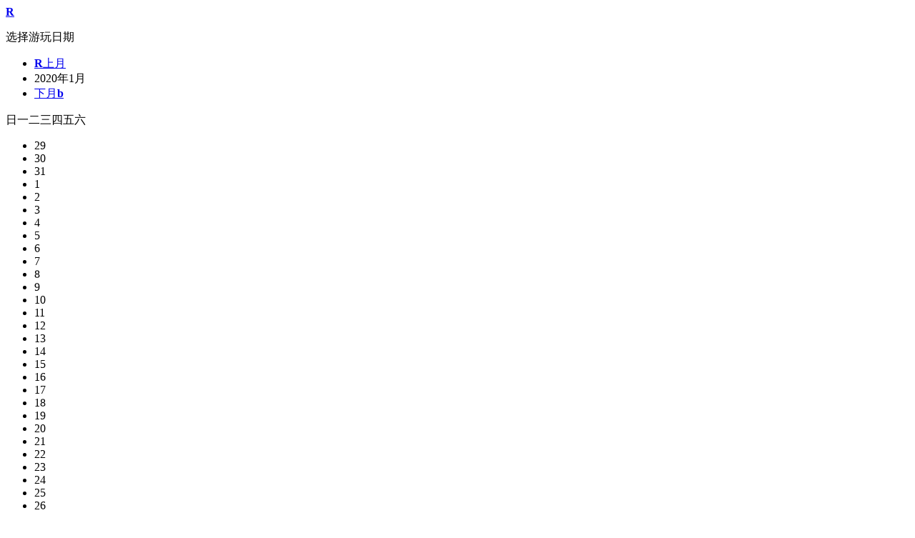

--- FILE ---
content_type: text/html;charset=UTF-8
request_url: http://b.zhgl.com/m2c/2/s_date0.jsp?sdate=2020-01-03&tree_id=1&url=https%3A%2F%2Fcatetatui.com%2F
body_size: 1336
content:



















<!doctype html>
<!doctype html>
<!--
<html>
<head>
<title></title>
<body></body>
</head>
</html>
-->
<html>
<head>
    <meta charset="utf-8">
    <meta name="viewport"
          content="width=device-width, initial-scale=1.0, minimum-scale=1.0, maximum-scale=1.0, user-scalable=no"/>
    <meta name="apple-mobile-web-app-capable" content="yes">
    <meta name="apple-mobile-web-app-status-bar-style" content="black">
    <meta name="format-detection" content="telephone=on">
    <link href="/m2c/2/style/m-reset.css" rel="stylesheet">
        <link href="/m2c/2/style/global20170313.css"  rel="stylesheet">
<link href="/m2c/2/style/theme/blue.css"  rel="stylesheet">

<link href="/m2c/2/style/topic-style.css" rel="stylesheet">
<script src="/m2c/2/js/jquery.min.js"></script>
<script src="/js/currency/currency_utils.js"></script>
<script src="/m2c/2/js/global20170703.js"></script>



<title>选择日期</title>
</head>
<body class="bg-white">
<div class="wrapper">
	<!--头部导航-->
	<header class="top">
    	<div class="main">
        	<div class="left"><a href="https://catetatui.com/"><b class="f-icons">R</b></a></div>
            <div class="right"></div>
            <p class="ti">选择游玩日期</p>
        </div>
    </header>
    <!--头部导航EDN-->
    
    <!--日历-->
    <div class="calendar-box cal-public double">
	<div class="calendar main">
            <div class="c-year">
                <ul><li class="prev"><a href="s_date0.jsp?tree_id=1&sdate=2019-12-01"><b class="f-icons">R</b>上月</a></li>
                <li class="date">2020年1月</li><li class="next"><a href="s_date0.jsp?tree_id=1&sdate=2020-02-01">下月<b class="f-icons">b</b></a></li></ul>
            </div>
            <div class="c-week"><span>日</span><span>一</span><span>二</span><span>三</span><span>四</span><span>五</span><span>六</span></div>
            <div class="c-day">
                <ul>
<li class="no"><a><span>29</span></a></li><li class="no"><a><span>30</span></a></li><li class="no"><a><span>31</span></a></li><li date="2020-01-01"><a><span>1</span></a></li><li date="2020-01-02"><a><span>2</span></a></li><li date="2020-01-03"><a><span>3</span></a></li><li date="2020-01-04"><a><span>4</span></a></li><li date="2020-01-05"><a><span>5</span></a></li><li date="2020-01-06"><a><span>6</span></a></li><li date="2020-01-07"><a><span>7</span></a></li><li date="2020-01-08"><a><span>8</span></a></li><li date="2020-01-09"><a><span>9</span></a></li><li date="2020-01-10"><a><span>10</span></a></li><li date="2020-01-11"><a><span>11</span></a></li><li date="2020-01-12"><a><span>12</span></a></li><li date="2020-01-13"><a><span>13</span></a></li><li date="2020-01-14"><a><span>14</span></a></li><li date="2020-01-15"><a><span>15</span></a></li><li date="2020-01-16"><a><span>16</span></a></li><li date="2020-01-17"><a><span>17</span></a></li><li date="2020-01-18"><a><span>18</span></a></li><li date="2020-01-19"><a><span>19</span></a></li><li date="2020-01-20"><a><span>20</span></a></li><li date="2020-01-21"><a><span>21</span></a></li><li date="2020-01-22"><a><span>22</span></a></li><li date="2020-01-23"><a><span>23</span></a></li><li date="2020-01-24"><a><span>24</span></a></li><li date="2020-01-25"><a><span>25</span></a></li><li date="2020-01-26"><a><span>26</span></a></li><li date="2020-01-27"><a><span>27</span></a></li><li date="2020-01-28"><a><span>28</span></a></li><li date="2020-01-29"><a><span>29</span></a></li><li date="2020-01-30"><a><span>30</span></a></li><li date="2020-01-31"><a><span>31</span></a></li><li class="no"><a><span></span></a></li>                
                </ul>
            </div>
        </div>
        
        <div class="calendar main">
            <div class="c-year">
                <ul><li class="date">2020年2月</li></ul>
            </div>
            <div class="c-week"><span>日</span><span>一</span><span>二</span><span>三</span><span>四</span><span>五</span><span>六</span></div>
            <div class="c-day">
                <ul>
<li class="no"><a><span>26</span></a></li><li class="no"><a><span>27</span></a></li><li class="no"><a><span>28</span></a></li><li class="no"><a><span>29</span></a></li><li class="no"><a><span>30</span></a></li><li class="no"><a><span>31</span></a></li><li date="2020-02-01"><a><span>1</span></a></li><li date="2020-02-02"><a><span>2</span></a></li><li date="2020-02-03"><a><span>3</span></a></li><li date="2020-02-04"><a><span>4</span></a></li><li date="2020-02-05"><a><span>5</span></a></li><li date="2020-02-06"><a><span>6</span></a></li><li date="2020-02-07"><a><span>7</span></a></li><li date="2020-02-08"><a><span>8</span></a></li><li date="2020-02-09"><a><span>9</span></a></li><li date="2020-02-10"><a><span>10</span></a></li><li date="2020-02-11"><a><span>11</span></a></li><li date="2020-02-12"><a><span>12</span></a></li><li date="2020-02-13"><a><span>13</span></a></li><li date="2020-02-14"><a><span>14</span></a></li><li date="2020-02-15"><a><span>15</span></a></li><li date="2020-02-16"><a><span>16</span></a></li><li date="2020-02-17"><a><span>17</span></a></li><li date="2020-02-18"><a><span>18</span></a></li><li date="2020-02-19"><a><span>19</span></a></li><li date="2020-02-20"><a><span>20</span></a></li><li date="2020-02-21"><a><span>21</span></a></li><li date="2020-02-22"><a><span>22</span></a></li><li date="2020-02-23"><a><span>23</span></a></li><li date="2020-02-24"><a><span>24</span></a></li><li date="2020-02-25"><a><span>25</span></a></li><li date="2020-02-26"><a><span>26</span></a></li><li date="2020-02-27"><a><span>27</span></a></li><li date="2020-02-28"><a><span>28</span></a></li><li date="2020-02-29"><a><span>29</span></a></li>                     
                </ul>
            </div>
        </div>
        <div class="tips"><p class="txt"></p></div>
    </div>
    <!--日历EDN-->	   
	<input type="hidden" id="backurl" value="https://catetatui.com/"/>
	<input type="hidden" id="sdate" value="2020-01-03"/>
	<input type="hidden" id="tree_id" value="1"/>
</div>
<script language="javascript">
$(function() {
	calProdAll();
});
</script>
</body>


</html>
